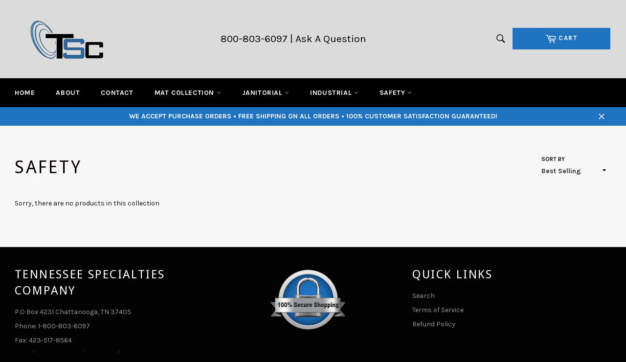

--- FILE ---
content_type: text/css
request_url: https://tsconline.net/cdn/shop/t/26/assets/pogodan.scss.css?v=138741973077438746901731476166
body_size: -197
content:
span#ProductPrice-product-template{font-size:2.5em;color:#000}p.tsc-subheader{font-size:1.3em}.hero{height:400px}.hero-wrapper{padding:50px;margin-bottom:50px}.hero__title-wrap{background:#000000b3;padding:30px 20px}h1.hero__title{background-color:transparent;font-weight:700;font-size:2em}.hero__text-content{max-width:300px}.hero__image{background-position:center center}.hero-mask{height:200px;background:#111;background:-moz-linear-gradient(top,#111111 0%,rgba(235,232,235,0) 100%);background:-webkit-gradient(left top,left bottom,color-stop(0%,#111111),color-stop(100%,rgba(235,232,235,0)));background:-webkit-linear-gradient(top,#111111 0%,rgba(235,232,235,0) 100%);background:-o-linear-gradient(top,#111111 0%,rgba(235,232,235,0) 100%);background:-ms-linear-gradient(top,#111111 0%,rgba(235,232,235,0) 100%);background:linear-gradient(to bottom,#111,#ebe8eb00);filter:progid:DXImageTransform.Microsoft.gradient(startColorstr="#111111",endColorstr="#ebe8eb",GradientType=0)}.meganav{background-color:transparent}ul.meganav__nav{background-color:#fff}.nav-bar:after{background-color:#000;color:#fff}.site-nav--active .site-nav__link,.site-nav__link,.site-nav__link:hover{color:#fff}p.contact-section{text-align:center;font-size:1.5em}
/*# sourceMappingURL=/cdn/shop/t/26/assets/pogodan.scss.css.map?v=138741973077438746901731476166 */
